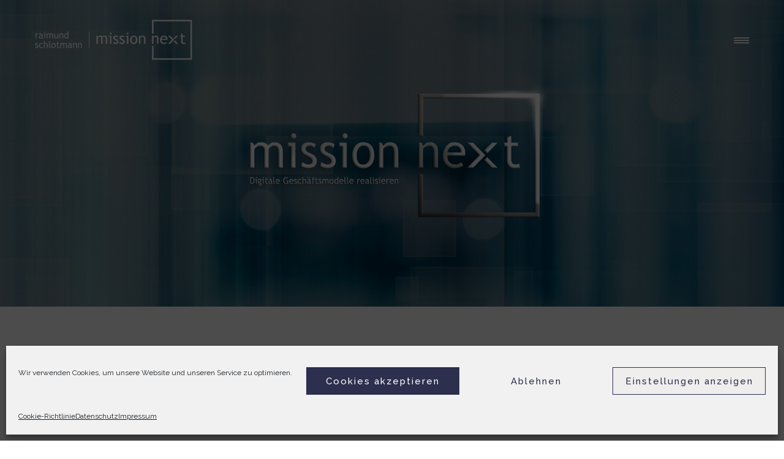

--- FILE ---
content_type: text/html; charset=UTF-8
request_url: https://missionnext.de/datenschutz/
body_size: 19519
content:
<!DOCTYPE html>
<!--[if lt IE 7]>      <html class="no-js ie lt-ie9 lt-ie8 lt-ie7" lang="de"> <![endif]-->
<!--[if IE 7]>         <html class="no-js ie lt-ie9 lt-ie8" lang="de"> <![endif]-->
<!--[if IE 8]>         <html class="no-js ie lt-ie9" lang="de"> <![endif]-->
<!--[if gt IE 8]>      <html class="no-js ie lt-ie10" lang="de"> <![endif]-->
<!--[if gt IE 9]><!--> <html class="no-ie" lang="de"> <!--<![endif]-->
<head>
    <meta charset="utf-8">
    		<link rel="icon" type="image/png" href="https://raimund-schlotmann-experte-digitale-unternehmensentwicklung.de/wp-content/uploads/Favicon_nm.png" />
				<link rel="apple-touch-icon" href="https://raimund-schlotmann-experte-digitale-unternehmensentwicklung.de/wp-content/uploads/Favicon_nm.png">
				<link rel="apple-touch-icon" sizes="76x76" href="https://raimund-schlotmann-experte-digitale-unternehmensentwicklung.de/wp-content/uploads/Favicon_nm.png">
				<link rel="apple-touch-icon" sizes="120x120" href="https://raimund-schlotmann-experte-digitale-unternehmensentwicklung.de/wp-content/uploads/Favicon_nm.png">
				<link rel="apple-touch-icon" sizes="152x152" href="https://raimund-schlotmann-experte-digitale-unternehmensentwicklung.de/wp-content/uploads/Favicon_nm.png">
	    <meta name="viewport" content="width=device-width, initial-scale=1.0" />
    <!--[if lte IE 9]>
        <script src="https://raimund-schlotmann-experte-digitale-unternehmensentwicklung.de/wp-content/themes/dfd-ronneby/assets/js/html5shiv.js"></script>
    <![endif]-->
    <!--[if lte IE 8]>
        <script src="https://raimund-schlotmann-experte-digitale-unternehmensentwicklung.de/wp-content/themes/dfd-ronneby/assets/js/excanvas.compiled.js"></script>
    <![endif]-->
    <meta name='robots' content='index, follow, max-image-preview:large, max-snippet:-1, max-video-preview:-1' />
	<style>img:is([sizes="auto" i], [sizes^="auto," i]) { contain-intrinsic-size: 3000px 1500px }</style>
	
	<!-- This site is optimized with the Yoast SEO plugin v26.7 - https://yoast.com/wordpress/plugins/seo/ -->
	<title>Datenschutz - Raimund Schlotmann - Unternehmens- und Führungskräfteentwicklung</title>
	<link rel="canonical" href="https://raimund-schlotmann-experte-digitale-unternehmensentwicklung.de/datenschutz/" />
	<meta property="og:locale" content="de_DE" />
	<meta property="og:type" content="article" />
	<meta property="og:title" content="Datenschutz - Raimund Schlotmann - Unternehmens- und Führungskräfteentwicklung" />
	<meta property="og:url" content="https://raimund-schlotmann-experte-digitale-unternehmensentwicklung.de/datenschutz/" />
	<meta property="og:site_name" content="Raimund Schlotmann - Unternehmens- und Führungskräfteentwicklung" />
	<meta property="article:modified_time" content="2020-11-17T07:17:48+00:00" />
	<meta name="twitter:card" content="summary_large_image" />
	<meta name="twitter:label1" content="Geschätzte Lesezeit" />
	<meta name="twitter:data1" content="7 Minuten" />
	<script type="application/ld+json" class="yoast-schema-graph">{"@context":"https://schema.org","@graph":[{"@type":"WebPage","@id":"https://raimund-schlotmann-experte-digitale-unternehmensentwicklung.de/datenschutz/","url":"https://raimund-schlotmann-experte-digitale-unternehmensentwicklung.de/datenschutz/","name":"Datenschutz - Raimund Schlotmann - Unternehmens- und Führungskräfteentwicklung","isPartOf":{"@id":"https://raimund-schlotmann-experte-digitale-unternehmensentwicklung.de/#website"},"datePublished":"2020-10-08T14:23:40+00:00","dateModified":"2020-11-17T07:17:48+00:00","breadcrumb":{"@id":"https://raimund-schlotmann-experte-digitale-unternehmensentwicklung.de/datenschutz/#breadcrumb"},"inLanguage":"de","potentialAction":[{"@type":"ReadAction","target":["https://raimund-schlotmann-experte-digitale-unternehmensentwicklung.de/datenschutz/"]}]},{"@type":"BreadcrumbList","@id":"https://raimund-schlotmann-experte-digitale-unternehmensentwicklung.de/datenschutz/#breadcrumb","itemListElement":[{"@type":"ListItem","position":1,"name":"Startseite","item":"https://raimund-schlotmann-experte-digitale-unternehmensentwicklung.de/"},{"@type":"ListItem","position":2,"name":"Datenschutz"}]},{"@type":"WebSite","@id":"https://raimund-schlotmann-experte-digitale-unternehmensentwicklung.de/#website","url":"https://raimund-schlotmann-experte-digitale-unternehmensentwicklung.de/","name":"Raimund Schlotmann - Unternehmensentwicklung in Zeiten der Digitalisierung","description":"Zukunftsfähige Geschäftsmodelle realisieren","publisher":{"@id":"https://raimund-schlotmann-experte-digitale-unternehmensentwicklung.de/#/schema/person/5eaf963182156b2d17a8f4d1bbc7a188"},"potentialAction":[{"@type":"SearchAction","target":{"@type":"EntryPoint","urlTemplate":"https://raimund-schlotmann-experte-digitale-unternehmensentwicklung.de/?s={search_term_string}"},"query-input":{"@type":"PropertyValueSpecification","valueRequired":true,"valueName":"search_term_string"}}],"inLanguage":"de"},{"@type":["Person","Organization"],"@id":"https://raimund-schlotmann-experte-digitale-unternehmensentwicklung.de/#/schema/person/5eaf963182156b2d17a8f4d1bbc7a188","name":"MissionNextAdmin","image":{"@type":"ImageObject","inLanguage":"de","@id":"https://raimund-schlotmann-experte-digitale-unternehmensentwicklung.de/#/schema/person/image/","url":"https://secure.gravatar.com/avatar/7d028026ecf4d180ddb835699f80dd1889eeca3eac1e9ff1af4890d0973ff662?s=96&d=mm&r=g","contentUrl":"https://secure.gravatar.com/avatar/7d028026ecf4d180ddb835699f80dd1889eeca3eac1e9ff1af4890d0973ff662?s=96&d=mm&r=g","caption":"MissionNextAdmin"},"logo":{"@id":"https://raimund-schlotmann-experte-digitale-unternehmensentwicklung.de/#/schema/person/image/"},"sameAs":["https://missionnext.de"]}]}</script>
	<!-- / Yoast SEO plugin. -->


<link rel='dns-prefetch' href='//raimund-schlotmann-experte-digitale-unternehmensentwicklung.de' />
<link rel='dns-prefetch' href='//fonts.googleapis.com' />
<link rel='preconnect' href='https://fonts.gstatic.com' crossorigin />
<link rel="alternate" type="application/rss+xml" title="Raimund Schlotmann - Unternehmens- und Führungskräfteentwicklung &raquo; Feed" href="https://raimund-schlotmann-experte-digitale-unternehmensentwicklung.de/feed/" />
<link rel="alternate" type="application/rss+xml" title="Raimund Schlotmann - Unternehmens- und Führungskräfteentwicklung &raquo; Kommentar-Feed" href="https://raimund-schlotmann-experte-digitale-unternehmensentwicklung.de/comments/feed/" />
<script type="text/javascript">
/* <![CDATA[ */
window._wpemojiSettings = {"baseUrl":"https:\/\/s.w.org\/images\/core\/emoji\/16.0.1\/72x72\/","ext":".png","svgUrl":"https:\/\/s.w.org\/images\/core\/emoji\/16.0.1\/svg\/","svgExt":".svg","source":{"concatemoji":"https:\/\/raimund-schlotmann-experte-digitale-unternehmensentwicklung.de\/wp-includes\/js\/wp-emoji-release.min.js?ver=c0a7a9d7fe09a3bbb9356fdd21c11766"}};
/*! This file is auto-generated */
!function(s,n){var o,i,e;function c(e){try{var t={supportTests:e,timestamp:(new Date).valueOf()};sessionStorage.setItem(o,JSON.stringify(t))}catch(e){}}function p(e,t,n){e.clearRect(0,0,e.canvas.width,e.canvas.height),e.fillText(t,0,0);var t=new Uint32Array(e.getImageData(0,0,e.canvas.width,e.canvas.height).data),a=(e.clearRect(0,0,e.canvas.width,e.canvas.height),e.fillText(n,0,0),new Uint32Array(e.getImageData(0,0,e.canvas.width,e.canvas.height).data));return t.every(function(e,t){return e===a[t]})}function u(e,t){e.clearRect(0,0,e.canvas.width,e.canvas.height),e.fillText(t,0,0);for(var n=e.getImageData(16,16,1,1),a=0;a<n.data.length;a++)if(0!==n.data[a])return!1;return!0}function f(e,t,n,a){switch(t){case"flag":return n(e,"\ud83c\udff3\ufe0f\u200d\u26a7\ufe0f","\ud83c\udff3\ufe0f\u200b\u26a7\ufe0f")?!1:!n(e,"\ud83c\udde8\ud83c\uddf6","\ud83c\udde8\u200b\ud83c\uddf6")&&!n(e,"\ud83c\udff4\udb40\udc67\udb40\udc62\udb40\udc65\udb40\udc6e\udb40\udc67\udb40\udc7f","\ud83c\udff4\u200b\udb40\udc67\u200b\udb40\udc62\u200b\udb40\udc65\u200b\udb40\udc6e\u200b\udb40\udc67\u200b\udb40\udc7f");case"emoji":return!a(e,"\ud83e\udedf")}return!1}function g(e,t,n,a){var r="undefined"!=typeof WorkerGlobalScope&&self instanceof WorkerGlobalScope?new OffscreenCanvas(300,150):s.createElement("canvas"),o=r.getContext("2d",{willReadFrequently:!0}),i=(o.textBaseline="top",o.font="600 32px Arial",{});return e.forEach(function(e){i[e]=t(o,e,n,a)}),i}function t(e){var t=s.createElement("script");t.src=e,t.defer=!0,s.head.appendChild(t)}"undefined"!=typeof Promise&&(o="wpEmojiSettingsSupports",i=["flag","emoji"],n.supports={everything:!0,everythingExceptFlag:!0},e=new Promise(function(e){s.addEventListener("DOMContentLoaded",e,{once:!0})}),new Promise(function(t){var n=function(){try{var e=JSON.parse(sessionStorage.getItem(o));if("object"==typeof e&&"number"==typeof e.timestamp&&(new Date).valueOf()<e.timestamp+604800&&"object"==typeof e.supportTests)return e.supportTests}catch(e){}return null}();if(!n){if("undefined"!=typeof Worker&&"undefined"!=typeof OffscreenCanvas&&"undefined"!=typeof URL&&URL.createObjectURL&&"undefined"!=typeof Blob)try{var e="postMessage("+g.toString()+"("+[JSON.stringify(i),f.toString(),p.toString(),u.toString()].join(",")+"));",a=new Blob([e],{type:"text/javascript"}),r=new Worker(URL.createObjectURL(a),{name:"wpTestEmojiSupports"});return void(r.onmessage=function(e){c(n=e.data),r.terminate(),t(n)})}catch(e){}c(n=g(i,f,p,u))}t(n)}).then(function(e){for(var t in e)n.supports[t]=e[t],n.supports.everything=n.supports.everything&&n.supports[t],"flag"!==t&&(n.supports.everythingExceptFlag=n.supports.everythingExceptFlag&&n.supports[t]);n.supports.everythingExceptFlag=n.supports.everythingExceptFlag&&!n.supports.flag,n.DOMReady=!1,n.readyCallback=function(){n.DOMReady=!0}}).then(function(){return e}).then(function(){var e;n.supports.everything||(n.readyCallback(),(e=n.source||{}).concatemoji?t(e.concatemoji):e.wpemoji&&e.twemoji&&(t(e.twemoji),t(e.wpemoji)))}))}((window,document),window._wpemojiSettings);
/* ]]> */
</script>
<style id='wp-emoji-styles-inline-css' type='text/css'>

	img.wp-smiley, img.emoji {
		display: inline !important;
		border: none !important;
		box-shadow: none !important;
		height: 1em !important;
		width: 1em !important;
		margin: 0 0.07em !important;
		vertical-align: -0.1em !important;
		background: none !important;
		padding: 0 !important;
	}
</style>
<link rel="stylesheet" href="https://raimund-schlotmann-experte-digitale-unternehmensentwicklung.de/wp-includes/css/dist/block-library/style.min.css?ver=c0a7a9d7fe09a3bbb9356fdd21c11766">
<style id='classic-theme-styles-inline-css' type='text/css'>
/*! This file is auto-generated */
.wp-block-button__link{color:#fff;background-color:#32373c;border-radius:9999px;box-shadow:none;text-decoration:none;padding:calc(.667em + 2px) calc(1.333em + 2px);font-size:1.125em}.wp-block-file__button{background:#32373c;color:#fff;text-decoration:none}
</style>
<style id='global-styles-inline-css' type='text/css'>
:root{--wp--preset--aspect-ratio--square: 1;--wp--preset--aspect-ratio--4-3: 4/3;--wp--preset--aspect-ratio--3-4: 3/4;--wp--preset--aspect-ratio--3-2: 3/2;--wp--preset--aspect-ratio--2-3: 2/3;--wp--preset--aspect-ratio--16-9: 16/9;--wp--preset--aspect-ratio--9-16: 9/16;--wp--preset--color--black: #000000;--wp--preset--color--cyan-bluish-gray: #abb8c3;--wp--preset--color--white: #ffffff;--wp--preset--color--pale-pink: #f78da7;--wp--preset--color--vivid-red: #cf2e2e;--wp--preset--color--luminous-vivid-orange: #ff6900;--wp--preset--color--luminous-vivid-amber: #fcb900;--wp--preset--color--light-green-cyan: #7bdcb5;--wp--preset--color--vivid-green-cyan: #00d084;--wp--preset--color--pale-cyan-blue: #8ed1fc;--wp--preset--color--vivid-cyan-blue: #0693e3;--wp--preset--color--vivid-purple: #9b51e0;--wp--preset--gradient--vivid-cyan-blue-to-vivid-purple: linear-gradient(135deg,rgba(6,147,227,1) 0%,rgb(155,81,224) 100%);--wp--preset--gradient--light-green-cyan-to-vivid-green-cyan: linear-gradient(135deg,rgb(122,220,180) 0%,rgb(0,208,130) 100%);--wp--preset--gradient--luminous-vivid-amber-to-luminous-vivid-orange: linear-gradient(135deg,rgba(252,185,0,1) 0%,rgba(255,105,0,1) 100%);--wp--preset--gradient--luminous-vivid-orange-to-vivid-red: linear-gradient(135deg,rgba(255,105,0,1) 0%,rgb(207,46,46) 100%);--wp--preset--gradient--very-light-gray-to-cyan-bluish-gray: linear-gradient(135deg,rgb(238,238,238) 0%,rgb(169,184,195) 100%);--wp--preset--gradient--cool-to-warm-spectrum: linear-gradient(135deg,rgb(74,234,220) 0%,rgb(151,120,209) 20%,rgb(207,42,186) 40%,rgb(238,44,130) 60%,rgb(251,105,98) 80%,rgb(254,248,76) 100%);--wp--preset--gradient--blush-light-purple: linear-gradient(135deg,rgb(255,206,236) 0%,rgb(152,150,240) 100%);--wp--preset--gradient--blush-bordeaux: linear-gradient(135deg,rgb(254,205,165) 0%,rgb(254,45,45) 50%,rgb(107,0,62) 100%);--wp--preset--gradient--luminous-dusk: linear-gradient(135deg,rgb(255,203,112) 0%,rgb(199,81,192) 50%,rgb(65,88,208) 100%);--wp--preset--gradient--pale-ocean: linear-gradient(135deg,rgb(255,245,203) 0%,rgb(182,227,212) 50%,rgb(51,167,181) 100%);--wp--preset--gradient--electric-grass: linear-gradient(135deg,rgb(202,248,128) 0%,rgb(113,206,126) 100%);--wp--preset--gradient--midnight: linear-gradient(135deg,rgb(2,3,129) 0%,rgb(40,116,252) 100%);--wp--preset--font-size--small: 13px;--wp--preset--font-size--medium: 20px;--wp--preset--font-size--large: 36px;--wp--preset--font-size--x-large: 42px;--wp--preset--spacing--20: 0.44rem;--wp--preset--spacing--30: 0.67rem;--wp--preset--spacing--40: 1rem;--wp--preset--spacing--50: 1.5rem;--wp--preset--spacing--60: 2.25rem;--wp--preset--spacing--70: 3.38rem;--wp--preset--spacing--80: 5.06rem;--wp--preset--shadow--natural: 6px 6px 9px rgba(0, 0, 0, 0.2);--wp--preset--shadow--deep: 12px 12px 50px rgba(0, 0, 0, 0.4);--wp--preset--shadow--sharp: 6px 6px 0px rgba(0, 0, 0, 0.2);--wp--preset--shadow--outlined: 6px 6px 0px -3px rgba(255, 255, 255, 1), 6px 6px rgba(0, 0, 0, 1);--wp--preset--shadow--crisp: 6px 6px 0px rgba(0, 0, 0, 1);}:where(.is-layout-flex){gap: 0.5em;}:where(.is-layout-grid){gap: 0.5em;}body .is-layout-flex{display: flex;}.is-layout-flex{flex-wrap: wrap;align-items: center;}.is-layout-flex > :is(*, div){margin: 0;}body .is-layout-grid{display: grid;}.is-layout-grid > :is(*, div){margin: 0;}:where(.wp-block-columns.is-layout-flex){gap: 2em;}:where(.wp-block-columns.is-layout-grid){gap: 2em;}:where(.wp-block-post-template.is-layout-flex){gap: 1.25em;}:where(.wp-block-post-template.is-layout-grid){gap: 1.25em;}.has-black-color{color: var(--wp--preset--color--black) !important;}.has-cyan-bluish-gray-color{color: var(--wp--preset--color--cyan-bluish-gray) !important;}.has-white-color{color: var(--wp--preset--color--white) !important;}.has-pale-pink-color{color: var(--wp--preset--color--pale-pink) !important;}.has-vivid-red-color{color: var(--wp--preset--color--vivid-red) !important;}.has-luminous-vivid-orange-color{color: var(--wp--preset--color--luminous-vivid-orange) !important;}.has-luminous-vivid-amber-color{color: var(--wp--preset--color--luminous-vivid-amber) !important;}.has-light-green-cyan-color{color: var(--wp--preset--color--light-green-cyan) !important;}.has-vivid-green-cyan-color{color: var(--wp--preset--color--vivid-green-cyan) !important;}.has-pale-cyan-blue-color{color: var(--wp--preset--color--pale-cyan-blue) !important;}.has-vivid-cyan-blue-color{color: var(--wp--preset--color--vivid-cyan-blue) !important;}.has-vivid-purple-color{color: var(--wp--preset--color--vivid-purple) !important;}.has-black-background-color{background-color: var(--wp--preset--color--black) !important;}.has-cyan-bluish-gray-background-color{background-color: var(--wp--preset--color--cyan-bluish-gray) !important;}.has-white-background-color{background-color: var(--wp--preset--color--white) !important;}.has-pale-pink-background-color{background-color: var(--wp--preset--color--pale-pink) !important;}.has-vivid-red-background-color{background-color: var(--wp--preset--color--vivid-red) !important;}.has-luminous-vivid-orange-background-color{background-color: var(--wp--preset--color--luminous-vivid-orange) !important;}.has-luminous-vivid-amber-background-color{background-color: var(--wp--preset--color--luminous-vivid-amber) !important;}.has-light-green-cyan-background-color{background-color: var(--wp--preset--color--light-green-cyan) !important;}.has-vivid-green-cyan-background-color{background-color: var(--wp--preset--color--vivid-green-cyan) !important;}.has-pale-cyan-blue-background-color{background-color: var(--wp--preset--color--pale-cyan-blue) !important;}.has-vivid-cyan-blue-background-color{background-color: var(--wp--preset--color--vivid-cyan-blue) !important;}.has-vivid-purple-background-color{background-color: var(--wp--preset--color--vivid-purple) !important;}.has-black-border-color{border-color: var(--wp--preset--color--black) !important;}.has-cyan-bluish-gray-border-color{border-color: var(--wp--preset--color--cyan-bluish-gray) !important;}.has-white-border-color{border-color: var(--wp--preset--color--white) !important;}.has-pale-pink-border-color{border-color: var(--wp--preset--color--pale-pink) !important;}.has-vivid-red-border-color{border-color: var(--wp--preset--color--vivid-red) !important;}.has-luminous-vivid-orange-border-color{border-color: var(--wp--preset--color--luminous-vivid-orange) !important;}.has-luminous-vivid-amber-border-color{border-color: var(--wp--preset--color--luminous-vivid-amber) !important;}.has-light-green-cyan-border-color{border-color: var(--wp--preset--color--light-green-cyan) !important;}.has-vivid-green-cyan-border-color{border-color: var(--wp--preset--color--vivid-green-cyan) !important;}.has-pale-cyan-blue-border-color{border-color: var(--wp--preset--color--pale-cyan-blue) !important;}.has-vivid-cyan-blue-border-color{border-color: var(--wp--preset--color--vivid-cyan-blue) !important;}.has-vivid-purple-border-color{border-color: var(--wp--preset--color--vivid-purple) !important;}.has-vivid-cyan-blue-to-vivid-purple-gradient-background{background: var(--wp--preset--gradient--vivid-cyan-blue-to-vivid-purple) !important;}.has-light-green-cyan-to-vivid-green-cyan-gradient-background{background: var(--wp--preset--gradient--light-green-cyan-to-vivid-green-cyan) !important;}.has-luminous-vivid-amber-to-luminous-vivid-orange-gradient-background{background: var(--wp--preset--gradient--luminous-vivid-amber-to-luminous-vivid-orange) !important;}.has-luminous-vivid-orange-to-vivid-red-gradient-background{background: var(--wp--preset--gradient--luminous-vivid-orange-to-vivid-red) !important;}.has-very-light-gray-to-cyan-bluish-gray-gradient-background{background: var(--wp--preset--gradient--very-light-gray-to-cyan-bluish-gray) !important;}.has-cool-to-warm-spectrum-gradient-background{background: var(--wp--preset--gradient--cool-to-warm-spectrum) !important;}.has-blush-light-purple-gradient-background{background: var(--wp--preset--gradient--blush-light-purple) !important;}.has-blush-bordeaux-gradient-background{background: var(--wp--preset--gradient--blush-bordeaux) !important;}.has-luminous-dusk-gradient-background{background: var(--wp--preset--gradient--luminous-dusk) !important;}.has-pale-ocean-gradient-background{background: var(--wp--preset--gradient--pale-ocean) !important;}.has-electric-grass-gradient-background{background: var(--wp--preset--gradient--electric-grass) !important;}.has-midnight-gradient-background{background: var(--wp--preset--gradient--midnight) !important;}.has-small-font-size{font-size: var(--wp--preset--font-size--small) !important;}.has-medium-font-size{font-size: var(--wp--preset--font-size--medium) !important;}.has-large-font-size{font-size: var(--wp--preset--font-size--large) !important;}.has-x-large-font-size{font-size: var(--wp--preset--font-size--x-large) !important;}
:where(.wp-block-post-template.is-layout-flex){gap: 1.25em;}:where(.wp-block-post-template.is-layout-grid){gap: 1.25em;}
:where(.wp-block-columns.is-layout-flex){gap: 2em;}:where(.wp-block-columns.is-layout-grid){gap: 2em;}
:root :where(.wp-block-pullquote){font-size: 1.5em;line-height: 1.6;}
</style>
<link rel="stylesheet" href="https://raimund-schlotmann-experte-digitale-unternehmensentwicklung.de/wp-content/plugins/complianz-gdpr/assets/css/cookieblocker.min.css?ver=1757865387">
<link rel="stylesheet" href="https://raimund-schlotmann-experte-digitale-unternehmensentwicklung.de/wp-content/themes/dfd-ronneby/assets/css/styled-button.css">
<link rel="stylesheet" href="https://raimund-schlotmann-experte-digitale-unternehmensentwicklung.de/wp-content/plugins/js_composer/assets/css/js_composer.min.css?ver=8.2">
<link rel="stylesheet" href="https://raimund-schlotmann-experte-digitale-unternehmensentwicklung.de/wp-content/themes/dfd-ronneby/assets/css/visual-composer.css">
<link rel="stylesheet" href="https://raimund-schlotmann-experte-digitale-unternehmensentwicklung.de/wp-content/themes/dfd-ronneby/assets/css/app.css">
<link rel="stylesheet" href="https://raimund-schlotmann-experte-digitale-unternehmensentwicklung.de/wp-content/themes/dfd-ronneby/assets/css/mobile-responsive.css">
<link rel="stylesheet" href="//raimund-schlotmann-experte-digitale-unternehmensentwicklung.de/wp-content/uploads/redux/options.css">
<link rel="stylesheet" href="https://raimund-schlotmann-experte-digitale-unternehmensentwicklung.de/wp-content/themes/dfd-ronneby/style.css">
<style id='main-style-inline-css' type='text/css'>
body:before {content: "";display: block;position: fixed;top: 0;bottom: 0;left: 0;right: 0;background-image: url(https://missionnext.de/wp-content/uploads/Datenschutz_header-scaled.jpg) !important;background-position: center 0 !important;background-repeat: repeat !important;-webkit-transform:translate3d(0, 0, 0);}
</style>
<link rel="stylesheet" href="https://raimund-schlotmann-experte-digitale-unternehmensentwicklung.de/wp-content/themes/dfd-ronneby/assets/fonts/dfd_icon_set/dfd_icon_set.css?ver=c0a7a9d7fe09a3bbb9356fdd21c11766">
<link rel="preload" as="style" href="https://fonts.googleapis.com/css?family=Kanit:100,200,300,400,500,600,700,800,900,100italic,200italic,300italic,400italic,500italic,600italic,700italic,800italic,900italic%7CRaleway:100,200,300,400,500,600,700,800,900,100italic,200italic,300italic,400italic,500italic,600italic,700italic,800italic,900italic&#038;subset=latin&#038;display=swap&#038;ver=1609848388" /><link rel="stylesheet" href="https://fonts.googleapis.com/css?family=Kanit:100,200,300,400,500,600,700,800,900,100italic,200italic,300italic,400italic,500italic,600italic,700italic,800italic,900italic%7CRaleway:100,200,300,400,500,600,700,800,900,100italic,200italic,300italic,400italic,500italic,600italic,700italic,800italic,900italic&#038;subset=latin&#038;display=swap&#038;ver=1609848388" media="print" onload="this.media='all'"><noscript><link rel="stylesheet" href="https://fonts.googleapis.com/css?family=Kanit:100,200,300,400,500,600,700,800,900,100italic,200italic,300italic,400italic,500italic,600italic,700italic,800italic,900italic%7CRaleway:100,200,300,400,500,600,700,800,900,100italic,200italic,300italic,400italic,500italic,600italic,700italic,800italic,900italic&#038;subset=latin&#038;display=swap&#038;ver=1609848388" /></noscript><script type="text/javascript" src="https://raimund-schlotmann-experte-digitale-unternehmensentwicklung.de/wp-includes/js/jquery/jquery.min.js?ver=3.7.1" id="jquery-core-js"></script>
<script type="text/javascript" src="https://raimund-schlotmann-experte-digitale-unternehmensentwicklung.de/wp-includes/js/jquery/jquery-migrate.min.js?ver=3.4.1" id="jquery-migrate-js"></script>
<script></script><link rel="https://api.w.org/" href="https://raimund-schlotmann-experte-digitale-unternehmensentwicklung.de/wp-json/" /><link rel="alternate" title="JSON" type="application/json" href="https://raimund-schlotmann-experte-digitale-unternehmensentwicklung.de/wp-json/wp/v2/pages/984" /><link rel="EditURI" type="application/rsd+xml" title="RSD" href="https://raimund-schlotmann-experte-digitale-unternehmensentwicklung.de/xmlrpc.php?rsd" />
<link rel="alternate" title="oEmbed (JSON)" type="application/json+oembed" href="https://raimund-schlotmann-experte-digitale-unternehmensentwicklung.de/wp-json/oembed/1.0/embed?url=https%3A%2F%2Fraimund-schlotmann-experte-digitale-unternehmensentwicklung.de%2Fdatenschutz%2F" />
<link rel="alternate" title="oEmbed (XML)" type="text/xml+oembed" href="https://raimund-schlotmann-experte-digitale-unternehmensentwicklung.de/wp-json/oembed/1.0/embed?url=https%3A%2F%2Fraimund-schlotmann-experte-digitale-unternehmensentwicklung.de%2Fdatenschutz%2F&#038;format=xml" />
<meta name="framework" content="Redux 4.3.1.1" />			<style>.cmplz-hidden {
					display: none !important;
				}</style><style type="text/css">.recentcomments a{display:inline !important;padding:0 !important;margin:0 !important;}</style><meta name="generator" content="Powered by WPBakery Page Builder - drag and drop page builder for WordPress."/>
<meta name="generator" content="Powered by Slider Revolution 6.6.10 - responsive, Mobile-Friendly Slider Plugin for WordPress with comfortable drag and drop interface." />
<script>function setREVStartSize(e){
			//window.requestAnimationFrame(function() {
				window.RSIW = window.RSIW===undefined ? window.innerWidth : window.RSIW;
				window.RSIH = window.RSIH===undefined ? window.innerHeight : window.RSIH;
				try {
					var pw = document.getElementById(e.c).parentNode.offsetWidth,
						newh;
					pw = pw===0 || isNaN(pw) || (e.l=="fullwidth" || e.layout=="fullwidth") ? window.RSIW : pw;
					e.tabw = e.tabw===undefined ? 0 : parseInt(e.tabw);
					e.thumbw = e.thumbw===undefined ? 0 : parseInt(e.thumbw);
					e.tabh = e.tabh===undefined ? 0 : parseInt(e.tabh);
					e.thumbh = e.thumbh===undefined ? 0 : parseInt(e.thumbh);
					e.tabhide = e.tabhide===undefined ? 0 : parseInt(e.tabhide);
					e.thumbhide = e.thumbhide===undefined ? 0 : parseInt(e.thumbhide);
					e.mh = e.mh===undefined || e.mh=="" || e.mh==="auto" ? 0 : parseInt(e.mh,0);
					if(e.layout==="fullscreen" || e.l==="fullscreen")
						newh = Math.max(e.mh,window.RSIH);
					else{
						e.gw = Array.isArray(e.gw) ? e.gw : [e.gw];
						for (var i in e.rl) if (e.gw[i]===undefined || e.gw[i]===0) e.gw[i] = e.gw[i-1];
						e.gh = e.el===undefined || e.el==="" || (Array.isArray(e.el) && e.el.length==0)? e.gh : e.el;
						e.gh = Array.isArray(e.gh) ? e.gh : [e.gh];
						for (var i in e.rl) if (e.gh[i]===undefined || e.gh[i]===0) e.gh[i] = e.gh[i-1];
											
						var nl = new Array(e.rl.length),
							ix = 0,
							sl;
						e.tabw = e.tabhide>=pw ? 0 : e.tabw;
						e.thumbw = e.thumbhide>=pw ? 0 : e.thumbw;
						e.tabh = e.tabhide>=pw ? 0 : e.tabh;
						e.thumbh = e.thumbhide>=pw ? 0 : e.thumbh;
						for (var i in e.rl) nl[i] = e.rl[i]<window.RSIW ? 0 : e.rl[i];
						sl = nl[0];
						for (var i in nl) if (sl>nl[i] && nl[i]>0) { sl = nl[i]; ix=i;}
						var m = pw>(e.gw[ix]+e.tabw+e.thumbw) ? 1 : (pw-(e.tabw+e.thumbw)) / (e.gw[ix]);
						newh =  (e.gh[ix] * m) + (e.tabh + e.thumbh);
					}
					var el = document.getElementById(e.c);
					if (el!==null && el) el.style.height = newh+"px";
					el = document.getElementById(e.c+"_wrapper");
					if (el!==null && el) {
						el.style.height = newh+"px";
						el.style.display = "block";
					}
				} catch(e){
					console.log("Failure at Presize of Slider:" + e)
				}
			//});
		  };</script>
<style type="text/css" data-type="vc_shortcodes-custom-css">.vc_custom_1605179334671{padding-top: 250px !important;padding-bottom: 250px !important;background: rgba(0,0,0,0.01) url(https://missionnext.de/wp-content/uploads/Linkedin-header_logo.png?id=2352) !important;background-position: center !important;background-repeat: no-repeat !important;background-size: cover !important;*background-color: rgb(0,0,0) !important;}.vc_custom_1604082983661{background-color: #ffffff !important;background-position: center !important;background-repeat: no-repeat !important;background-size: cover !important;}</style><noscript><style> .wpb_animate_when_almost_visible { opacity: 1; }</style></noscript></head>
<body data-rsssl=1 data-cmplz=1 class="privacy-policy wp-singular page-template page-template-page-custom page-template-page-custom-php page page-id-984 wp-theme-dfd-ronneby dfd-page-title-datenschutz dfd-smooth-scroll wpb-js-composer js-comp-ver-8.2 vc_responsive" data-directory="https://raimund-schlotmann-experte-digitale-unternehmensentwicklung.de/wp-content/themes/dfd-ronneby"  data-header-responsive-width="1101" data-lazy-load-offset="140%" data-share-pretty="Share" data-next-pretty="next" data-prev-pretty="prev">
			
				<div class="form-search-section" style="display: none;">
	<div class="row">
		<form role="search" method="get" id="searchform_696a6fdbed244" class="form-search" action="https://raimund-schlotmann-experte-digitale-unternehmensentwicklung.de/">
	<i class="dfdicon-header-search-icon inside-search-icon"></i>
	<input type="text" value="" name="s" id="s_696a6fdbed243" class="search-query" placeholder="Search on site..." aria-label="Search on site">
	<input type="submit" value="Search" class="btn">
	<i class="header-search-switcher close-search"></i>
	</form>	</div>
</div><div id="header-container" class="header-style-7 header-layout-fullwidth sticky-header-enabled simple  without-top-panel logo-position-left without-top-panel dfd-header-layout-fixed text-center default dfd-enable-headroom">
	<div class="dfd-top-row dfd-header-responsive-hide">
		<div class="row">
			<div class="twelve columns">
					<div class="logo-for-panel">
		<div class="inline-block">
			<a href="https://raimund-schlotmann-experte-digitale-unternehmensentwicklung.de">
				<img src="https://raimund-schlotmann-experte-digitale-unternehmensentwicklung.de/wp-content/uploads/web_Logo_neg-1-311x90.png" alt="Raimund Schlotmann - Unternehmens- und Führungskräfteentwicklung" data-retina="https://raimund-schlotmann-experte-digitale-unternehmensentwicklung.de/wp-content/uploads/web_Logo_neg-1.png" data-retina_w="1209" data-retina_h="350" style="height: 90px;" />
			</a>
		</div>
	</div>
									<a href="https://raimund-schlotmann-experte-digitale-unternehmensentwicklung.de" title="Home" class="fixed-header-logo">
						<img src="https://raimund-schlotmann-experte-digitale-unternehmensentwicklung.de/wp-content/uploads/stickyheader_Logo_neg.png" alt="logo"/>
					</a>
								<a href="#" title="menu" class="dfd-menu-button">
					<span class="icon-wrap dfd-top-line"></span>
					<span class="icon-wrap dfd-middle-line"></span>
					<span class="icon-wrap dfd-bottom-line"></span>
				</a>
			</div>
		</div>
			</div>
	<section id="header">
		<div class="header-wrap">
			<div class="row decorated">
				<div class="columns twelve header-main-panel">
					<div class="header-col-left">
						<div class="mobile-logo">
															<a href="https://raimund-schlotmann-experte-digitale-unternehmensentwicklung.de" title="Home"><img src="https://raimund-schlotmann-experte-digitale-unternehmensentwicklung.de/wp-content/uploads/mobile_Logo-01.png" alt="logo"/></a>
													</div>
							<div class="logo-for-panel">
		<div class="inline-block">
			<a href="https://raimund-schlotmann-experte-digitale-unternehmensentwicklung.de">
				<img src="https://raimund-schlotmann-experte-digitale-unternehmensentwicklung.de/wp-content/uploads/web_Logo_neg-1-311x90.png" alt="Raimund Schlotmann - Unternehmens- und Führungskräfteentwicklung" data-retina="https://raimund-schlotmann-experte-digitale-unternehmensentwicklung.de/wp-content/uploads/web_Logo_neg-1.png" data-retina_w="1209" data-retina_h="350" style="height: 90px;" />
			</a>
		</div>
	</div>
											</div>
					<div class="header-col-right text-center clearfix">
						<div class="header-icons-wrapper">
							<div class="dl-menuwrapper">
	<a href="#sidr" class="dl-trigger icon-mobile-menu dfd-vertical-aligned" id="mobile-menu" aria-label="Open mobile menu">
		<span class="icon-wrap dfd-middle-line"></span>
		<span class="icon-wrap dfd-top-line"></span>
		<span class="icon-wrap dfd-bottom-line"></span>
	</a>
</div>																											</div>
					</div>
					<div class="header-col-fluid">
						<nav class="mega-menu clearfix" id="main_mega_menu">
							<ul id="menu-hauptmenue" class="nav-menu menu-primary-navigation menu-clonable-for-mobiles"><li id="nav-menu-item-1194-696a6fdbef1ac" class="mega-menu-item nav-item menu-item-depth-0 "><a href="https://raimund-schlotmann-experte-digitale-unternehmensentwicklung.de/" class="menu-link main-menu-link item-title">Home</a></li>
<li id="nav-menu-item-1199-696a6fdbef1f2" class="mega-menu-item nav-item menu-item-depth-0 "><a href="https://raimund-schlotmann-experte-digitale-unternehmensentwicklung.de/experte-redner/" class="menu-link main-menu-link item-title">Experte</a></li>
<li id="nav-menu-item-1196-696a6fdbef215" class="mega-menu-item nav-item menu-item-depth-0 "><a href="https://raimund-schlotmann-experte-digitale-unternehmensentwicklung.de/veroeffentlichungen-wissenswertes/" class="menu-link main-menu-link item-title">Veröffentlichungen &#038; Wissenswertes</a></li>
<li id="nav-menu-item-1202-696a6fdbef235" class="mega-menu-item nav-item menu-item-depth-0 "><a href="https://raimund-schlotmann-experte-digitale-unternehmensentwicklung.de/linkedin-video-blog/" class="menu-link main-menu-link item-title">LinkedIn-Video Blog</a></li>
<li id="nav-menu-item-1201-696a6fdbef254" class="mega-menu-item nav-item menu-item-depth-0 "><a href="https://raimund-schlotmann-experte-digitale-unternehmensentwicklung.de/kontakt/" class="menu-link main-menu-link item-title">Kontakt</a></li>
</ul>							<i class="carousel-nav prev dfd-icon-left_2"></i>
							<i class="carousel-nav next dfd-icon-right_2"></i>
						</nav>
					</div>
											<div class="dfd-header-bottom dfd-header-responsive-hide">
							<div class="login-button-wrap">
															</div>
							<div class="clear"></div>
							<div class="inline-block">
																															</div>
							<div class="clear"></div>
													</div>
									</div>
			</div>
		</div>
	</section>
</div>			<div id="main-wrap" class="">
				<div id="change_wrap_div">
<section id="layout" class="no-title">


        	<div  class="vc-row-wrapper dfd-background-dark vc-row-responsive-696a6fdbefe13 vc_custom_1605179334671" data-parallax_sense="30"><div class="wpb_row row" >
	<div class="twelve columns vc-column-extra-class-696a6fdbf0237" data-parallax_sense="30">
		<div class="wpb_wrapper">
			
		</div> 
	</div> 
</div><div class="dfd-row-bg-overlay" style="background-image: url(https://raimund-schlotmann-experte-digitale-unternehmensentwicklung.de/wp-content/plugins/ronneby-core/inc/vc_custom/dfd_vc_background/patterns/01.png);opacity: 0.8;"></div><script type="text/javascript">(function($) {$("head").append("<style>@media (max-width: 1279px) and (min-width: 1024px){.vc-row-wrapper.vc-row-responsive-696a6fdbefe13{padding-top: 180px !important;padding-bottom: 180px !important;}}@media (max-width: 1023px) and (min-width: 800px){.vc-row-wrapper.vc-row-responsive-696a6fdbefe13{padding-top: 80px !important;padding-bottom: 80px !important;}}@media (max-width: 799px){.vc-row-wrapper.vc-row-responsive-696a6fdbefe13{padding-top: 100px !important;padding-bottom: 100px !important;}}</style>");})(jQuery);</script></div><div  class="vc-row-wrapper vc_custom_1604082983661" data-parallax_sense="30"><div class="wpb_row row" >
	<div class="twelve columns vc-column-extra-class-696a6fdbf06e4" data-parallax_sense="30">
		<div class="wpb_wrapper">
			<div class="dfd-spacer-module"  data-units="px" data-wide_resolution="1280" data-wide_size="150" data-normal_resolution="1024" data-normal_size="150" data-tablet_resolution="800" data-tablet_size="100" data-mobile_resolution="480" data-mobile_size="60" style="height: 150px;"></div><div class="dfd-heading-shortcode"><div class="dfd-heading-module-wrap  text-left style_07 dfd-heading-696a6fdbf0842 dfd-disable-resposive-headings" id="dfd-heading-696a6fdbf0842" ><div class="inline-block"><div class="dfd-heading-module"><div class="title-wrap"><div class="dfd-heading-delimiter dfd-img-lazy-load"></div><h2 class="widget-title dfd-title " style="font-size: 45px; line-height: 54px; letter-spacing: 0px; "><span style="color: #000000;">Datenschutz</span></p>
<p></h2></div></div></div></div><script type="text/javascript">
									(function($) {
										$("head").append("<style>.dfd-heading-696a6fdbf0842.dfd-heading-module-wrap .dfd-heading-module .dfd-heading-delimiter {border-bottom-style:solid;border-bottom-width:1px;width:50px;border-bottom-color:#000000;}.dfd-heading-696a6fdbf0842.dfd-heading-module-wrap .dfd-heading-module .dfd-heading-delimiter {margin-top:10px;margin-bottom:10px;}@media (max-width: 799px){.dfd-heading-696a6fdbf0842 .dfd-title{font-size: 28px !important;letter-spacing: 0px !important;line-height: 32px !important;}}</style>");
									})(jQuery);
								</script></div><div class="dfd-spacer-module"  data-units="px" data-wide_resolution="1280" data-wide_size="100" data-normal_resolution="1024" data-normal_size="100" data-tablet_resolution="800" data-tablet_size="80" data-mobile_resolution="480" data-mobile_size="80" style="height: 100px;"></div>
	<div class="wpb_text_column wpb_content_element  wpb_animate_when_almost_visible wpb_slideInUp slideInUp" >
		<div class="wpb_wrapper">
			<p><b>Datenschutzerklärung</b></p>
<p>Wir freuen uns sehr über Ihr Interesse. Datenschutz hat einen besonders hohen Stellenwert für uns. Eine Nutzung dieser Internetseiten ist grundsätzlich ohne jede Angabe personenbezogener Daten möglich. Sofern eine betroffene Person besondere Services unseres Unternehmens über unsere Internetseite in Anspruch nehmen möchte, könnte jedoch eine Verarbeitung personenbezogener Daten erforderlich werden. Ist die Verarbeitung personenbezogener Daten erforderlich und besteht für eine solche Verarbeitung keine gesetzliche Grundlage, holen wir generell eine Einwilligung der betroffenen Person ein.</p>
<p>Die Verarbeitung personenbezogener Daten, beispielsweise des Namens, der Anschrift, E-Mail-Adresse oder Telefonnummer einer betroffenen Person, erfolgt stets im Einklang mit der Datenschutz-Grundverordnung und in Übereinstimmung mit den geltenden landesspezifischen Datenschutzbestimmungen. Mittels dieser Datenschutzerklärung möchte unser Unternehmen die Öffentlichkeit über Art, Umfang und Zweck der von uns erhobenen, genutzten und verarbeiteten personenbezogenen Daten informieren. Ferner werden betroffene Personen mittels dieser Datenschutzerklärung über die ihnen zustehenden Rechte aufgeklärt.</p>
<p>Raimund Schlotmann hat als für die Verarbeitung Verantwortlicher zahlreiche technische und organisatorische Maßnahmen umgesetzt, um einen möglichst lückenlosen Schutz der über diese Internetseite verarbeiteten personenbezogenen Daten sicherzustellen. Dennoch können Internetbasierte Datenübertragungen grundsätzlich Sicherheitslücken aufweisen, sodass ein absoluter Schutz nicht gewährleistet werden kann. Aus diesem Grund steht es jeder betroffenen Person frei, personenbezogene Daten auch auf alternativen Wegen, beispielsweise telefonisch, an uns zu übermitteln.</p>
<p>&nbsp;</p>
<p><strong>Begriffsbestimmungen<span class="Apple-converted-space"> </span></strong></p>
<p>Die Datenschutzerklärung dieser Website beruht auf den Begrifflichkeiten, die durch den Europäischen Richtlinien- und Verordnungsgeber beim Erlass der Datenschutz-Grundverordnung (DS-GVO) verwendet wurden. Unsere Datenschutzerklärung soll sowohl für die Öffentlichkeit als auch für unsere Kunden und Geschäftspartner einfach lesbar und verständlich sein. Um dies zu gewährleisten, möchten wir vorab die verwendeten Begrifflichkeiten erläutern.</p>
<p>Wir verwenden in dieser Datenschutzerklärung unter anderem die folgenden Begriffe:</p>
<p>a) personenbezogene Daten Personenbezogene Daten sind alle Informationen, die sich auf eine identifizierte oder identifizierbare natürliche Person (im Folgenden „betroffene Person&#8220;) beziehen. Als identifizierbar wird eine natürliche Person angesehen, die direkt oder indirekt, insbesondere mittels Zuordnung zu einer Kennung wie einem Namen, zu einer Kennnummer, zu Standortdaten, zu einer Online-Kennung oder zu einem oder mehreren besonderen Merkmalen, die Ausdruck der physischen, physiologischen, genetischen, psychischen, wirtschaftlichen, kulturellen oder sozialen Identität dieser natürlichen Person sind, identifiziert werden kann.</p>
<p>b) betroffene Person Betroffene Person ist jede identifizierte oder identifizierbare natürliche Person, deren personenbezogene Daten von dem für die Verarbeitung Verantwortlichen verarbeitet werden.</p>
<p>c) Verarbeitung Verarbeitung ist jeder mit oder ohne Hilfe automatisierter Verfahren ausgeführte Vorgang oder jede solche Vorgangsreihe im Zusammenhang mit personenbezogenen Daten wie das Erheben, das Erfassen, die Organisation, das Ordnen, die Speicherung, die Anpassung oder Veränderung, das Auslesen, das Abfragen, die Verwendung, die Offenlegung durch Übermittlung, Verbreitung oder eine andere Form der Bereitstellung, den Abgleich oder die Verknüpfung, die Einschränkung, das Löschen oder die Vernichtung.</p>
<p>d) Einschränkung der Verarbeitung Einschränkung der Verarbeitung ist die Markierung gespeicherter personenbezogener Daten mit dem Ziel, ihre künftige Verarbeitung einzuschränken.</p>
<p>e) Profiling Profiling ist jede Art der automatisierten Verarbeitung personenbezogener Daten, die darin besteht, dass diese personenbezogenen Daten verwendet werden, um bestimmte persönliche Aspekte, die sich auf eine natürliche Person beziehen, zu bewerten, insbesondere, um Aspekte bezüglich Arbeitsleistung, wirtschaftlicher Lage, Gesundheit, persönlicher Vorlieben, Interessen, Zuverlässigkeit, Verhalten, Aufenthaltsort oder Ortswechsel dieser natürlichen Person zu analysieren oder vorherzusagen.</p>
<p>f) Pseudonymisierung Pseudonymisierung ist die Verarbeitung personenbezogener Daten in einer Weise, auf welche die personenbezogenen Daten ohne Hinzuziehung zusätzlicher Informationen nicht mehr einer spezifischen betroffenen Person zugeordnet werden können, sofern diese zusätzlichen Informationen gesondert aufbewahrt werden und technischen und organisatorischen Maßnahmen unterliegen, die gewährleisten, dass die personenbezogenen Daten nicht einer identifizierten oder identifizierbaren natürlichen Person zugewiesen werden.</p>
<p>g) Verantwortlicher oder für die Verarbeitung Verantwortlicher Verantwortlicher oder für die Verarbeitung Verantwortlicher ist die natürliche oder juristische Person, Behörde, Einrichtung oder andere Stelle, die allein oder gemeinsam mit anderen über die Zwecke und Mittel der Verarbeitung von personenbezogenen Daten entscheidet. Sind die Zwecke und Mittel dieser Verarbeitung durch das Unionsrecht oder das Recht der Mitgliedstaaten vorgegeben, so kann der Verantwortliche beziehungsweise können die bestimmten Kriterien seiner Benennung nach dem Unionsrecht oder dem Recht der Mitgliedstaaten vorgesehen werden.</p>
<p>h) Auftragsverarbeiter Auftragsverarbeiter ist eine natürliche oder juristische Person, Behörde, Einrichtung oder andere Stelle, die personenbezogene Daten im Auftrag des Verantwortlichen verarbeitet.</p>
<p>i) Empfänger Empfänger ist eine natürliche oder juristische Person, Behörde, Einrichtung oder andere Stelle, der personenbezogene Daten offengelegt werden, unabhängig davon, ob es sich bei ihr um einen Dritten handelt oder nicht. Behörden, die im Rahmen eines bestimmten Untersuchungsauftrags nach dem Unionsrecht oder dem Recht der Mitgliedstaaten möglicherweise personenbezogene Daten erhalten, gelten jedoch nicht als Empfänger.</p>
<p>j) Dritter Dritter ist eine natürliche oder juristische Person, Behörde, Einrichtung oder andere Stelle außer der betroffenen Person, dem Verantwortlichen, dem Auftragsverarbeiter und den Personen, die unter der unmittelbaren Verantwortung des Verantwortlichen oder des Auftragsverarbeiters befugt sind, die personenbezogenen Daten zu verarbeiten.</p>
<p>k) Einwilligung Einwilligung ist jede von der betroffenen Person freiwillig für den bestimmten Fall in informierter Weise und unmissverständlich abgegebene Willensbekundung in Form einer Erklärung oder einer sonstigen eindeutigen bestätigenden Handlung, mit der die betroffene Person zu verstehen gibt, dass sie mit der Verarbeitung der sie betreffenden personenbezogenen Daten einverstanden ist.</p>
<p>&nbsp;</p>
<p><strong>Name und Anschrift des für die Verarbeitung Verantwortlichen</strong></p>
<p>Verantwortlicher im Sinne der Datenschutz-Grundverordnung, sonstiger in den Mitgliedstaaten der Europäischen Union geltenden Datenschutzgesetze und anderer Bestimmungen mit datenschutzrechtlichem Charakter ist:</p>
<p>Raimund Schlotmann<br />
Oeder-Weg 108<br />
60318 Frankfurt<br />
Deutschland</p>
<p>Tel.: <span class="s2">069-6066 5937</span><br />
E-Mail: <a href="mailto:r.schlotmann@missionnext.de">r.schlotmann@missionnext.de</a><br />
Website: www.missionext.de</p>

		</div> 
	</div> <div class="dfd-spacer-module"  data-units="px" data-wide_resolution="1280" data-wide_size="150" data-normal_resolution="1024" data-normal_size="150" data-tablet_resolution="800" data-tablet_size="100" data-mobile_resolution="480" data-mobile_size="100" style="height: 150px;"></div><div class="dfd-spacer-module"  data-units="px" data-wide_resolution="1280" data-wide_size="150" data-normal_resolution="1024" data-normal_size="150" data-tablet_resolution="800" data-tablet_size="100" data-mobile_resolution="480" data-mobile_size="100" style="height: 150px;"></div>
		</div> <script type="text/javascript">(function($) {$("head").append("<style>@media (max-width: 1279px) and (min-width: 1024px){.columns.vc-column-extra-class-696a6fdbf06e4{padding-left: 20px !important;padding-right: 20px !important;}}@media (max-width: 1023px) and (min-width: 800px){.columns.vc-column-extra-class-696a6fdbf06e4{padding-left: 20px !important;padding-right: 20px !important;}}@media (max-width: 799px){.columns.vc-column-extra-class-696a6fdbf06e4{padding-left: 20px !important;padding-right: 20px !important;}}</style>");})(jQuery);</script>
	</div> 
</div><div class="dfd-row-bg-wrap dfd-row-bg-gradient" id="dfd-grad-bg-696a6fdbf0b3f"></div><script type="text/javascript">
					(function($) {
						$("head").append("<style>#dfd-grad-bg-696a6fdbf0b3f{background: background: -webkit-gradient(linear, left top, left bottom, color-stop(0%, #FFFFFF), color-stop(100%, #FFFFFF));background: -moz-linear-gradient(top,#FFFFFF 0%,#FFFFFF 100%);background: -webkit-linear-gradient(top,#FFFFFF 0%,#FFFFFF 100%);background: -o-linear-gradient(top,#FFFFFF 0%,#FFFFFF 100%);background: -ms-linear-gradient(top,#FFFFFF 0%,#FFFFFF 100%);background: linear-gradient(top,#FFFFFF 0%,#FFFFFF 100%);;}</style>");
					})(jQuery);
				</script><div class="dfd-row-bg-overlay" style="opacity: 0.8;"></div><script type="text/javascript">(function($) {$("head").append("<style>#dfd-grad-bg-696a6fdbf0b3f{background: background: -webkit-gradient(linear, left top, left bottom, color-stop(0%, #FFFFFF), color-stop(100%, #FFFFFF));background: -moz-linear-gradient(top,#FFFFFF 0%,#FFFFFF 100%);background: -webkit-linear-gradient(top,#FFFFFF 0%,#FFFFFF 100%);background: -o-linear-gradient(top,#FFFFFF 0%,#FFFFFF 100%);background: -ms-linear-gradient(top,#FFFFFF 0%,#FFFFFF 100%);background: linear-gradient(top,#FFFFFF 0%,#FFFFFF 100%);;}</style>");})(jQuery);</script></div>
	

</section>
					</div>
					<div class="body-back-to-top align-right">
						<i class="dfd-added-font-icon-right-open"></i>
					</div>
									<div id="footer-wrap">

						<section id="footer" class="footer-style-3 dfd-background-dark">

										<div class="wpb-content-wrapper"><div  class="vc-row-wrapper dfd-background-dark vc_custom_1603049372263" data-parallax_sense="30"><div class="wpb_row row" >
	<div class="twelve columns vc-column-extra-class-696a6fdbf1b0f" data-parallax_sense="30">
		<div class="wpb_wrapper">
			<div class="vc-row-wrapper vc_inner vc_row-fluid dfd-inner-row-696a6fdbf1dc0"><div class="row wpb_row"><div class="dfd-enable-custom-column-effect vc-column-hover-696a6fdbf2097 vc-column-responsive-696a6fdbf20b4 columns four vc_custom_1603050029053"><div class="wpb_wrapper"><div class="dfd-spacer-module"  data-units="px" data-wide_resolution="1280" data-wide_size="75" data-normal_resolution="1024" data-normal_size="65" data-tablet_resolution="800" data-tablet_size="55" data-mobile_resolution="480" data-mobile_size="35" style="height: 75px;"></div>
	<div class="wpb_single_image wpb_content_element vc_align_left " >
		<div class="wpb_wrapper">
			
			<div class="vc_single_image-wrapper   vc_box_border_grey " ><img loading="lazy" decoding="async" width="300" height="76" src="https://raimund-schlotmann-experte-digitale-unternehmensentwicklung.de/wp-content/uploads/footer_Logo-1-300x76.png" class="vc_single_image-img attachment-medium" alt="" title="footer_Logo" srcset="https://raimund-schlotmann-experte-digitale-unternehmensentwicklung.de/wp-content/uploads/footer_Logo-1-300x76.png 300w, https://raimund-schlotmann-experte-digitale-unternehmensentwicklung.de/wp-content/uploads/footer_Logo-1-1024x261.png 1024w, https://raimund-schlotmann-experte-digitale-unternehmensentwicklung.de/wp-content/uploads/footer_Logo-1-768x196.png 768w, https://raimund-schlotmann-experte-digitale-unternehmensentwicklung.de/wp-content/uploads/footer_Logo-1.png 1060w" sizes="auto, (max-width: 300px) 100vw, 300px" /></div>
			
		</div>
	</div>
<div class="dfd-spacer-module"  data-units="px" data-wide_resolution="1280" data-wide_size="80" data-normal_resolution="1024" data-normal_size="80" data-tablet_resolution="800" data-tablet_size="50" data-mobile_resolution="480" data-mobile_size="45" style="height: 80px;"></div>
	<div class="wpb_text_column wpb_content_element " >
		<div class="wpb_wrapper">
			<h4><span style="color: #ffffff;">Unternehmens-<br />
und Führungskräfte<br />
Entwicklung</span></h4>

		</div> 
	</div> <div class="dfd-spacer-module"  data-units="px" data-wide_resolution="1280" data-wide_size="35" data-normal_resolution="1024" data-normal_size="30" data-tablet_resolution="800" data-tablet_size="25" data-mobile_resolution="480" data-mobile_size="20" style="height: 35px;"></div><div class="dfd-spacer-module"  data-units="px" data-wide_resolution="1280" data-wide_size="0" data-normal_resolution="1024" data-normal_size="65" data-tablet_resolution="800" data-tablet_size="0" data-mobile_resolution="480" data-mobile_size="" style="height: 0px;"></div></div><script type="text/javascript">(function($) {$("head").append("<style>.vc-column-hover-696a6fdbf2097 {-webkit-box-shadow: none;-moz-box-shadow: none;-o-box-shadow: none;box-shadow: none;}.vc-column-hover-696a6fdbf2097:hover {-webkit-box-shadow: none;-moz-box-shadow: none;-o-box-shadow: none;box-shadow: none; z-index: 1;}@media (max-width: 1279px) and (min-width: 1024px){.columns.vc-column-responsive-696a6fdbf20b4{margin-left: 20px !important;margin-right: 50px !important;}}@media (max-width: 1023px) and (min-width: 800px){.columns.vc-column-responsive-696a6fdbf20b4{margin-left: 20px !important;margin-right: 50px !important;padding-right: 0px !important;}}@media (max-width: 799px){.columns.vc-column-responsive-696a6fdbf20b4{padding-left: 20px !important;padding-right: 20px !important;}}</style>");})(jQuery);</script></div><div class="dfd-enable-custom-column-effect vc-column-hover-696a6fdbf3023 vc-column-responsive-696a6fdbf3041 columns four vc_custom_1603055193703"><div class="wpb_wrapper"><div class="dfd-spacer-module"  data-units="px" data-wide_resolution="1280" data-wide_size="75" data-normal_resolution="1024" data-normal_size="65" data-tablet_resolution="800" data-tablet_size="55" data-mobile_resolution="480" data-mobile_size="35" style="height: 75px;"></div><div class="dfd-heading-shortcode"><div class="dfd-heading-module-wrap  text-left style_01 dfd-heading-696a6fdbf31bd dfd-disable-resposive-headings" id="dfd-heading-696a6fdbf31bd" ><div class="inline-block"><div class="dfd-heading-module"><h6 class="widget-title dfd-title " style="font-size: 13px; color: rgba(255,255,255,0.3) !important; line-height: 20.8px; "><strong><span style="color: #ffffff;">INHALT</span></strong></p>
<p></h6></div></div></div><script type="text/javascript">
									(function($) {
										$("head").append("<style>.dfd-heading-696a6fdbf31bd.dfd-heading-module-wrap .dfd-heading-module .dfd-heading-delimiter {margin-top:10px;margin-bottom:10px;}</style>");
									})(jQuery);
								</script></div><div class="dfd-spacer-module"  data-units="px" data-wide_resolution="1280" data-wide_size="10" data-normal_resolution="1024" data-normal_size="10" data-tablet_resolution="800" data-tablet_size="10" data-mobile_resolution="480" data-mobile_size="10" style="height: 10px;"></div><div class="dfd-heading-shortcode"><div class="dfd-heading-module-wrap  text-left style_01 dfd-heading-696a6fdbf3292 dfd-disable-resposive-headings" id="dfd-heading-696a6fdbf3292" ><div class="inline-block"><div class="dfd-heading-module"><h6 class="widget-title dfd-title " style="font-size: 13px; color: rgba(255,255,255,0.3) !important; line-height: 20.8px; "><a href="https://missionnext.de/"><span style="color: #ffffff;">HOME</span></a></p>
<p></h6></div></div></div><script type="text/javascript">
									(function($) {
										$("head").append("<style>.dfd-heading-696a6fdbf3292.dfd-heading-module-wrap .dfd-heading-module .dfd-heading-delimiter {margin-top:10px;margin-bottom:10px;}</style>");
									})(jQuery);
								</script></div><div class="dfd-heading-shortcode"><div class="dfd-heading-module-wrap  text-left style_01 dfd-heading-696a6fdbf331c dfd-disable-resposive-headings" id="dfd-heading-696a6fdbf331c" ><div class="inline-block"><div class="dfd-heading-module"><h6 class="widget-title dfd-title " style="font-size: 13px; color: rgba(255,255,255,0.3) !important; line-height: 20.8px; "><a href="https://missionnext.de/experte-redner/"><span style="color: #ffffff;">EXPERTE </span></a></h6></div></div></div><script type="text/javascript">
									(function($) {
										$("head").append("<style>.dfd-heading-696a6fdbf331c.dfd-heading-module-wrap .dfd-heading-module .dfd-heading-delimiter {margin-top:10px;margin-bottom:10px;}</style>");
									})(jQuery);
								</script></div><div class="dfd-heading-shortcode"><div class="dfd-heading-module-wrap  text-left style_01 dfd-heading-696a6fdbf338e dfd-disable-resposive-headings" id="dfd-heading-696a6fdbf338e" ><div class="inline-block"><div class="dfd-heading-module"><h6 class="widget-title dfd-title " style="font-size: 13px; color: rgba(255,255,255,0.3) !important; line-height: 20.8px; "><a href="https://missionnext.de/veroeffentlichungen-wissenswertes/"><span style="color: #ffffff;">VERÖFFENTLICHUNGEN &amp; WISSENSWERTES</span></a></p>
<p></h6></div></div></div><script type="text/javascript">
									(function($) {
										$("head").append("<style>.dfd-heading-696a6fdbf338e.dfd-heading-module-wrap .dfd-heading-module .dfd-heading-delimiter {margin-top:10px;margin-bottom:10px;}</style>");
									})(jQuery);
								</script></div><div class="dfd-heading-shortcode"><div class="dfd-heading-module-wrap  text-left style_01 dfd-heading-696a6fdbf33f3 dfd-disable-resposive-headings" id="dfd-heading-696a6fdbf33f3" ><div class="inline-block"><div class="dfd-heading-module"><h6 class="widget-title dfd-title " style="font-size: 13px; color: rgba(255,255,255,0.3) !important; line-height: 20.8px; "><a href="https://missionnext.de/linkedin-video-blog/"><span style="color: #ffffff;">LINKEDIN-VIDEO BLOG</span></a></p>
<p></h6></div></div></div><script type="text/javascript">
									(function($) {
										$("head").append("<style>.dfd-heading-696a6fdbf33f3.dfd-heading-module-wrap .dfd-heading-module .dfd-heading-delimiter {margin-top:10px;margin-bottom:10px;}</style>");
									})(jQuery);
								</script></div><div class="dfd-heading-shortcode"><div class="dfd-heading-module-wrap  text-left style_01 dfd-heading-696a6fdbf3454 dfd-disable-resposive-headings" id="dfd-heading-696a6fdbf3454" ><div class="inline-block"><div class="dfd-heading-module"><h6 class="widget-title dfd-title " style="font-size: 13px; color: rgba(255,255,255,0.3) !important; line-height: 20.8px; "><a href="https://missionnext.de/kontakt/"><span style="color: #ffffff;">KONTAKT</span></a></p>
<p>&nbsp;</p>
<p></h6></div></div></div><script type="text/javascript">
									(function($) {
										$("head").append("<style>.dfd-heading-696a6fdbf3454.dfd-heading-module-wrap .dfd-heading-module .dfd-heading-delimiter {margin-top:10px;margin-bottom:10px;}</style>");
									})(jQuery);
								</script></div><div class="dfd-spacer-module"  data-units="px" data-wide_resolution="1280" data-wide_size="0" data-normal_resolution="1024" data-normal_size="65" data-tablet_resolution="800" data-tablet_size="0" data-mobile_resolution="480" data-mobile_size="0" style="height: 0px;"></div></div><script type="text/javascript">(function($) {$("head").append("<style>.vc-column-hover-696a6fdbf3023 {-webkit-box-shadow: none;-moz-box-shadow: none;-o-box-shadow: none;box-shadow: none;}.vc-column-hover-696a6fdbf3023:hover {-webkit-box-shadow: none;-moz-box-shadow: none;-o-box-shadow: none;box-shadow: none; z-index: 1;}@media (max-width: 1279px) and (min-width: 1024px){.columns.vc-column-responsive-696a6fdbf3041{padding-left: 20px !important;padding-right: 20px !important;}}@media (max-width: 1023px) and (min-width: 800px){.columns.vc-column-responsive-696a6fdbf3041{padding-left: 20px !important;padding-right: 20px !important;}}@media (max-width: 799px){.columns.vc-column-responsive-696a6fdbf3041{padding-left: 20px !important;padding-right: 20px !important;}}</style>");})(jQuery);</script></div><div class="dfd-enable-custom-column-effect vc-column-hover-696a6fdbf35cf vc-column-responsive-696a6fdbf35e5 columns four vc_custom_1603052955270"><div class="wpb_wrapper"><div class="dfd-spacer-module"  data-units="px" data-wide_resolution="1280" data-wide_size="70" data-normal_resolution="1024" data-normal_size="60" data-tablet_resolution="800" data-tablet_size="50" data-mobile_resolution="480" data-mobile_size="25" style="height: 70px;"></div><div class="dfd-heading-shortcode"><div class="dfd-heading-module-wrap  text-left style_01 dfd-heading-696a6fdbf36ff dfd-disable-resposive-headings" id="dfd-heading-696a6fdbf36ff" ><div class="inline-block"><div class="dfd-heading-module"><h6 class="widget-title dfd-title " style="font-size: 13px; color: rgba(255,255,255,0.3) !important; line-height: 15px; "><strong><span style="color: #ffffff;">RECHTLICHES</span></strong></h6></div></div></div><script type="text/javascript">
									(function($) {
										$("head").append("<style>.dfd-heading-696a6fdbf36ff.dfd-heading-module-wrap .dfd-heading-module .dfd-heading-delimiter {margin-top:10px;margin-bottom:10px;}</style>");
									})(jQuery);
								</script></div><div class="dfd-spacer-module"  data-units="%" data-wide_resolution="1280" data-wide_size="15" data-normal_resolution="1024" data-normal_size="15" data-tablet_resolution="800" data-tablet_size="30" data-mobile_resolution="480" data-mobile_size="30" style="height: 15px;"></div><div class="dfd-heading-shortcode"><div class="dfd-heading-module-wrap  text-left style_01 dfd-heading-696a6fdbf37aa dfd-disable-resposive-headings" id="dfd-heading-696a6fdbf37aa" ><div class="inline-block"><div class="dfd-heading-module"><h6 class="widget-title dfd-title " style="font-size: 13px; color: rgba(255,255,255,0.3) !important; line-height: 20.8px; "><a href="https://missionnext.de/datenschutz/"><span style="color: #ffffff;">DATENSCHUTZ</span></a></h6></div></div></div><script type="text/javascript">
									(function($) {
										$("head").append("<style>.dfd-heading-696a6fdbf37aa.dfd-heading-module-wrap .dfd-heading-module .dfd-heading-delimiter {margin-top:10px;margin-bottom:10px;}</style>");
									})(jQuery);
								</script></div><div class="dfd-heading-shortcode"><div class="dfd-heading-module-wrap  text-left style_01 dfd-heading-696a6fdbf3815 dfd-disable-resposive-headings" id="dfd-heading-696a6fdbf3815" ><div class="inline-block"><div class="dfd-heading-module"><h6 class="widget-title dfd-title " style="font-size: 13px; color: rgba(255,255,255,0.3) !important; line-height: 20.8px; "><a href="https://missionnext.de/impressum/"><span style="color: #ffffff;">IMPRESSUM</span></a></p>
<p></h6></div></div></div><script type="text/javascript">
									(function($) {
										$("head").append("<style>.dfd-heading-696a6fdbf3815.dfd-heading-module-wrap .dfd-heading-module .dfd-heading-delimiter {margin-top:10px;margin-bottom:10px;}</style>");
									})(jQuery);
								</script></div><div class="dfd-spacer-module"  data-units="px" data-wide_resolution="1280" data-wide_size="65" data-normal_resolution="1024" data-normal_size="65" data-tablet_resolution="800" data-tablet_size="50" data-mobile_resolution="480" data-mobile_size="50" style="height: 65px;"></div><div id="dfd-soc-icon-696a6fdbf38a6-4149" class="dfd-new-soc-icon text-left style-1 left_to_right   cr-animate-gen " data-animate-type = "transition.fadeIn" ><div class="soc-icon-container clearfix"><a href="https://www.linkedin.com/in/raimundschlotmann/" title="Linkedin" target="_blank"  class="soc_icon-linkedin"><i class="soc_icon-linkedin"></i></a><a href="https://www.xing.com/profile/Raimund_Schlotmann/cv" title="Xing" target="_blank"  class="dfd-added-font-icon-b_Xing-icon_bl"><i class="dfd-added-font-icon-b_Xing-icon_bl"></i></a></div></div><script type="text/javascript">
							(function($) {
								$("head").append("<style>#dfd-soc-icon-696a6fdbf38a6-4149.dfd-new-soc-icon a {font-size: 20px; }#dfd-soc-icon-696a6fdbf38a6-4149.dfd-new-soc-icon a:before {}#dfd-soc-icon-696a6fdbf38a6-4149.dfd-new-soc-icon a i {}</style>");
							})(jQuery);
						</script></div><script type="text/javascript">(function($) {$("head").append("<style>.vc-column-hover-696a6fdbf35cf {-webkit-box-shadow: none;-moz-box-shadow: none;-o-box-shadow: none;box-shadow: none;}.vc-column-hover-696a6fdbf35cf:hover {-webkit-box-shadow: none;-moz-box-shadow: none;-o-box-shadow: none;box-shadow: none; z-index: 1;}@media (max-width: 1023px) and (min-width: 800px){.columns.vc-column-responsive-696a6fdbf35e5{padding-left: 20px !important;padding-right: 20px !important;}}@media (max-width: 799px){.columns.vc-column-responsive-696a6fdbf35e5{padding-left: 20px !important;padding-right: 20px !important;}}</style>");})(jQuery);</script></div></div></div>
		</div> 
	</div> 
</div><div class="dfd-row-bg-wrap dfd-row-bg-gradient" id="dfd-grad-bg-696a6fdbf3a5b"></div><script type="text/javascript">
					(function($) {
						$("head").append("<style>#dfd-grad-bg-696a6fdbf3a5b{background: background: -webkit-gradient(linear, left top, left bottom, color-stop(0%, #404952));background: -moz-linear-gradient(top,#404952 0%);background: -webkit-linear-gradient(top,#404952 0%);background: -o-linear-gradient(top,#404952 0%);background: -ms-linear-gradient(top,#404952 0%);background: linear-gradient(top,#404952 0%);;}</style>");
					})(jQuery);
				</script><div class="dfd-row-bg-overlay" style="opacity: 0.8;"></div><script type="text/javascript">(function($) {$("head").append("<style>#dfd-grad-bg-696a6fdbf3a5b{background: background: -webkit-gradient(linear, left top, left bottom, color-stop(0%, #404952));background: -moz-linear-gradient(top,#404952 0%);background: -webkit-linear-gradient(top,#404952 0%);background: -o-linear-gradient(top,#404952 0%);background: -ms-linear-gradient(top,#404952 0%);background: linear-gradient(top,#404952 0%);;}</style>");})(jQuery);</script></div>
</div>			
			
			
						</section>

													<section id="sub-footer" class=" dfd-background-dark">
								<div class="row">
									<div class="twelve columns subfooter-copyright text-center">
										© Raimund Schlotmann 2020									</div>
								</div>
							</section>
						
					</div>
				
			
			<script>
    jQuery(window).load(function () {
        setTimeout(function () {
            jQuery(window).resize();
//console.log("lalalalala");
        }, 200);
    });
</script>
		</div>

		<div id="sidr">
			<div class="sidr-top">
									<div class="logo-for-panel">
						<a href="https://raimund-schlotmann-experte-digitale-unternehmensentwicklung.de" title="Mobile logo">
							<img src="https://raimund-schlotmann-experte-digitale-unternehmensentwicklung.de/wp-content/uploads/web_Logo_neg-1.png" alt="logo"/>
						</a>
					</div>
							</div>
			<div class="sidr-inner"></div>
								</div>
		<a href="#sidr-close" class="dl-trigger dfd-sidr-close" aria-label="Close mobile menu"></a>

		
		<script>
			window.RS_MODULES = window.RS_MODULES || {};
			window.RS_MODULES.modules = window.RS_MODULES.modules || {};
			window.RS_MODULES.waiting = window.RS_MODULES.waiting || [];
			window.RS_MODULES.defered = true;
			window.RS_MODULES.moduleWaiting = window.RS_MODULES.moduleWaiting || {};
			window.RS_MODULES.type = 'compiled';
		</script>
		<script type="speculationrules">
{"prefetch":[{"source":"document","where":{"and":[{"href_matches":"\/*"},{"not":{"href_matches":["\/wp-*.php","\/wp-admin\/*","\/wp-content\/uploads\/*","\/wp-content\/*","\/wp-content\/plugins\/*","\/wp-content\/themes\/dfd-ronneby\/*","\/*\\?(.+)"]}},{"not":{"selector_matches":"a[rel~=\"nofollow\"]"}},{"not":{"selector_matches":".no-prefetch, .no-prefetch a"}}]},"eagerness":"conservative"}]}
</script>

<!-- Consent Management powered by Complianz | GDPR/CCPA Cookie Consent https://wordpress.org/plugins/complianz-gdpr -->
<div id="cmplz-cookiebanner-container"><div class="cmplz-cookiebanner cmplz-hidden banner-1 static-edgeless optin cmplz-bottom cmplz-categories-type-view-preferences" aria-modal="true" data-nosnippet="true" role="dialog" aria-live="polite" aria-labelledby="cmplz-header-1-optin" aria-describedby="cmplz-message-1-optin">
	<div class="cmplz-header">
		<div class="cmplz-logo"></div>
		<div class="cmplz-title" id="cmplz-header-1-optin">Cookie-Zustimmung verwalten</div>
		<div class="cmplz-close" tabindex="0" role="button" aria-label="Dialog schließen">
			<svg aria-hidden="true" focusable="false" data-prefix="fas" data-icon="times" class="svg-inline--fa fa-times fa-w-11" role="img" xmlns="http://www.w3.org/2000/svg" viewBox="0 0 352 512"><path fill="currentColor" d="M242.72 256l100.07-100.07c12.28-12.28 12.28-32.19 0-44.48l-22.24-22.24c-12.28-12.28-32.19-12.28-44.48 0L176 189.28 75.93 89.21c-12.28-12.28-32.19-12.28-44.48 0L9.21 111.45c-12.28 12.28-12.28 32.19 0 44.48L109.28 256 9.21 356.07c-12.28 12.28-12.28 32.19 0 44.48l22.24 22.24c12.28 12.28 32.2 12.28 44.48 0L176 322.72l100.07 100.07c12.28 12.28 32.2 12.28 44.48 0l22.24-22.24c12.28-12.28 12.28-32.19 0-44.48L242.72 256z"></path></svg>
		</div>
	</div>

	<div class="cmplz-divider cmplz-divider-header"></div>
	<div class="cmplz-body">
		<div class="cmplz-message" id="cmplz-message-1-optin">Wir verwenden Cookies, um unsere Website und unseren Service zu optimieren.</div>
		<!-- categories start -->
		<div class="cmplz-categories">
			<details class="cmplz-category cmplz-functional" >
				<summary>
						<span class="cmplz-category-header">
							<span class="cmplz-category-title">Funktional</span>
							<span class='cmplz-always-active'>
								<span class="cmplz-banner-checkbox">
									<input type="checkbox"
										   id="cmplz-functional-optin"
										   data-category="cmplz_functional"
										   class="cmplz-consent-checkbox cmplz-functional"
										   size="40"
										   value="1"/>
									<label class="cmplz-label" for="cmplz-functional-optin"><span class="screen-reader-text">Funktional</span></label>
								</span>
								Immer aktiv							</span>
							<span class="cmplz-icon cmplz-open">
								<svg xmlns="http://www.w3.org/2000/svg" viewBox="0 0 448 512"  height="18" ><path d="M224 416c-8.188 0-16.38-3.125-22.62-9.375l-192-192c-12.5-12.5-12.5-32.75 0-45.25s32.75-12.5 45.25 0L224 338.8l169.4-169.4c12.5-12.5 32.75-12.5 45.25 0s12.5 32.75 0 45.25l-192 192C240.4 412.9 232.2 416 224 416z"/></svg>
							</span>
						</span>
				</summary>
				<div class="cmplz-description">
					<span class="cmplz-description-functional">The technical storage or access is strictly necessary for the legitimate purpose of enabling the use of a specific service explicitly requested by the subscriber or user, or for the sole purpose of carrying out the transmission of a communication over an electronic communications network.</span>
				</div>
			</details>

			<details class="cmplz-category cmplz-preferences" >
				<summary>
						<span class="cmplz-category-header">
							<span class="cmplz-category-title">Präferenzen</span>
							<span class="cmplz-banner-checkbox">
								<input type="checkbox"
									   id="cmplz-preferences-optin"
									   data-category="cmplz_preferences"
									   class="cmplz-consent-checkbox cmplz-preferences"
									   size="40"
									   value="1"/>
								<label class="cmplz-label" for="cmplz-preferences-optin"><span class="screen-reader-text">Präferenzen</span></label>
							</span>
							<span class="cmplz-icon cmplz-open">
								<svg xmlns="http://www.w3.org/2000/svg" viewBox="0 0 448 512"  height="18" ><path d="M224 416c-8.188 0-16.38-3.125-22.62-9.375l-192-192c-12.5-12.5-12.5-32.75 0-45.25s32.75-12.5 45.25 0L224 338.8l169.4-169.4c12.5-12.5 32.75-12.5 45.25 0s12.5 32.75 0 45.25l-192 192C240.4 412.9 232.2 416 224 416z"/></svg>
							</span>
						</span>
				</summary>
				<div class="cmplz-description">
					<span class="cmplz-description-preferences">Die technische Speicherung oder der Zugriff ist für den rechtmäßigen Zweck der Speicherung von Präferenzen erforderlich, die nicht vom Abonnenten oder Benutzer angefordert wurden.</span>
				</div>
			</details>

			<details class="cmplz-category cmplz-statistics" >
				<summary>
						<span class="cmplz-category-header">
							<span class="cmplz-category-title">Statistiken</span>
							<span class="cmplz-banner-checkbox">
								<input type="checkbox"
									   id="cmplz-statistics-optin"
									   data-category="cmplz_statistics"
									   class="cmplz-consent-checkbox cmplz-statistics"
									   size="40"
									   value="1"/>
								<label class="cmplz-label" for="cmplz-statistics-optin"><span class="screen-reader-text">Statistiken</span></label>
							</span>
							<span class="cmplz-icon cmplz-open">
								<svg xmlns="http://www.w3.org/2000/svg" viewBox="0 0 448 512"  height="18" ><path d="M224 416c-8.188 0-16.38-3.125-22.62-9.375l-192-192c-12.5-12.5-12.5-32.75 0-45.25s32.75-12.5 45.25 0L224 338.8l169.4-169.4c12.5-12.5 32.75-12.5 45.25 0s12.5 32.75 0 45.25l-192 192C240.4 412.9 232.2 416 224 416z"/></svg>
							</span>
						</span>
				</summary>
				<div class="cmplz-description">
					<span class="cmplz-description-statistics">Die technische Speicherung oder der Zugriff, der ausschließlich zu statistischen Zwecken erfolgt.</span>
					<span class="cmplz-description-statistics-anonymous">The technical storage or access that is used exclusively for anonymous statistical purposes. Without a subpoena, voluntary compliance on the part of your Internet Service Provider, or additional records from a third party, information stored or retrieved for this purpose alone cannot usually be used to identify you.</span>
				</div>
			</details>
			<details class="cmplz-category cmplz-marketing" >
				<summary>
						<span class="cmplz-category-header">
							<span class="cmplz-category-title">Marketing</span>
							<span class="cmplz-banner-checkbox">
								<input type="checkbox"
									   id="cmplz-marketing-optin"
									   data-category="cmplz_marketing"
									   class="cmplz-consent-checkbox cmplz-marketing"
									   size="40"
									   value="1"/>
								<label class="cmplz-label" for="cmplz-marketing-optin"><span class="screen-reader-text">Marketing</span></label>
							</span>
							<span class="cmplz-icon cmplz-open">
								<svg xmlns="http://www.w3.org/2000/svg" viewBox="0 0 448 512"  height="18" ><path d="M224 416c-8.188 0-16.38-3.125-22.62-9.375l-192-192c-12.5-12.5-12.5-32.75 0-45.25s32.75-12.5 45.25 0L224 338.8l169.4-169.4c12.5-12.5 32.75-12.5 45.25 0s12.5 32.75 0 45.25l-192 192C240.4 412.9 232.2 416 224 416z"/></svg>
							</span>
						</span>
				</summary>
				<div class="cmplz-description">
					<span class="cmplz-description-marketing">The technical storage or access is required to create user profiles to send advertising, or to track the user on a website or across several websites for similar marketing purposes.</span>
				</div>
			</details>
		</div><!-- categories end -->
			</div>

	<div class="cmplz-links cmplz-information">
		<a class="cmplz-link cmplz-manage-options cookie-statement" href="#" data-relative_url="#cmplz-manage-consent-container">Optionen verwalten</a>
		<a class="cmplz-link cmplz-manage-third-parties cookie-statement" href="#" data-relative_url="#cmplz-cookies-overview">Dienste verwalten</a>
		<a class="cmplz-link cmplz-manage-vendors tcf cookie-statement" href="#" data-relative_url="#cmplz-tcf-wrapper">Verwalten von {vendor_count}-Lieferanten</a>
		<a class="cmplz-link cmplz-external cmplz-read-more-purposes tcf" target="_blank" rel="noopener noreferrer nofollow" href="https://cookiedatabase.org/tcf/purposes/">Lese mehr über diese Zwecke</a>
			</div>

	<div class="cmplz-divider cmplz-footer"></div>

	<div class="cmplz-buttons">
		<button class="cmplz-btn cmplz-accept">Cookies akzeptieren</button>
		<button class="cmplz-btn cmplz-deny">Ablehnen</button>
		<button class="cmplz-btn cmplz-view-preferences">Einstellungen anzeigen</button>
		<button class="cmplz-btn cmplz-save-preferences">Einstellungen speichern</button>
		<a class="cmplz-btn cmplz-manage-options tcf cookie-statement" href="#" data-relative_url="#cmplz-manage-consent-container">Einstellungen anzeigen</a>
			</div>

	<div class="cmplz-links cmplz-documents">
		<a class="cmplz-link cookie-statement" href="#" data-relative_url="">{title}</a>
		<a class="cmplz-link privacy-statement" href="#" data-relative_url="">{title}</a>
		<a class="cmplz-link impressum" href="#" data-relative_url="">{title}</a>
			</div>

</div>
</div>
					<div id="cmplz-manage-consent" data-nosnippet="true"><button class="cmplz-btn cmplz-hidden cmplz-manage-consent manage-consent-1">Zustimmung verwalten</button>

</div><script type="text/html" id="wpb-modifications"> window.wpbCustomElement = 1; </script><link rel="stylesheet" href="https://raimund-schlotmann-experte-digitale-unternehmensentwicklung.de/wp-content/plugins/js_composer/assets/lib/vendor/node_modules/animate.css/animate.min.css?ver=8.2">
<link rel="stylesheet" href="https://raimund-schlotmann-experte-digitale-unternehmensentwicklung.de/wp-content/plugins/revslider/public/assets/css/rs6.css?ver=6.6.10">
<style id='rs-plugin-settings-inline-css' type='text/css'>
#rs-demo-id {}
</style>
<script type="text/javascript" src="https://raimund-schlotmann-experte-digitale-unternehmensentwicklung.de/wp-includes/js/jquery/jquery.form.min.js?ver=4.3.0" id="jquery-form-js"></script>
<script type="text/javascript" src="https://raimund-schlotmann-experte-digitale-unternehmensentwicklung.de/wp-content/plugins/revslider/public/assets/js/rbtools.min.js?ver=6.6.10" defer async id="tp-tools-js"></script>
<script type="text/javascript" src="https://raimund-schlotmann-experte-digitale-unternehmensentwicklung.de/wp-content/plugins/revslider/public/assets/js/rs6.min.js?ver=6.6.10" defer async id="revmin-js"></script>
<script type="text/javascript" id="dfd_js_plugins-js-extra">
/* <![CDATA[ */
var ajax_var = {"url":"https:\/\/raimund-schlotmann-experte-digitale-unternehmensentwicklung.de\/wp-admin\/admin-ajax.php","nonce":"7d8ea62e89"};
/* ]]> */
</script>
<script type="text/javascript" src="https://raimund-schlotmann-experte-digitale-unternehmensentwicklung.de/wp-content/themes/dfd-ronneby/assets/js_pub/compresed.min.js" id="dfd_js_plugins-js"></script>
<script type="text/javascript" id="cmplz-cookiebanner-js-extra">
/* <![CDATA[ */
var complianz = {"prefix":"cmplz_","user_banner_id":"1","set_cookies":[],"block_ajax_content":"","banner_version":"36","version":"7.4.2","store_consent":"","do_not_track_enabled":"","consenttype":"optin","region":"eu","geoip":"","dismiss_timeout":"","disable_cookiebanner":"","soft_cookiewall":"1","dismiss_on_scroll":"","cookie_expiry":"365","url":"https:\/\/raimund-schlotmann-experte-digitale-unternehmensentwicklung.de\/wp-json\/complianz\/v1\/","locale":"lang=de&locale=de_DE","set_cookies_on_root":"","cookie_domain":"","current_policy_id":"20","cookie_path":"\/","categories":{"statistics":"Statistiken","marketing":"Marketing"},"tcf_active":"","placeholdertext":"Klicke hier, um {category}-Cookies zu akzeptieren und diesen Inhalt zu aktivieren","css_file":"https:\/\/raimund-schlotmann-experte-digitale-unternehmensentwicklung.de\/wp-content\/uploads\/complianz\/css\/banner-{banner_id}-{type}.css?v=36","page_links":{"eu":{"cookie-statement":{"title":"Cookie-Richtlinie ","url":"https:\/\/raimund-schlotmann-experte-digitale-unternehmensentwicklung.de\/cookie-richtlinie-eu\/"},"privacy-statement":{"title":"Datenschutz","url":"https:\/\/raimund-schlotmann-experte-digitale-unternehmensentwicklung.de\/datenschutz\/"},"impressum":{"title":"Impressum","url":"https:\/\/raimund-schlotmann-experte-digitale-unternehmensentwicklung.de\/impressum\/"}},"us":{"impressum":{"title":"Impressum","url":"https:\/\/raimund-schlotmann-experte-digitale-unternehmensentwicklung.de\/impressum\/"}},"uk":{"impressum":{"title":"Impressum","url":"https:\/\/raimund-schlotmann-experte-digitale-unternehmensentwicklung.de\/impressum\/"}},"ca":{"impressum":{"title":"Impressum","url":"https:\/\/raimund-schlotmann-experte-digitale-unternehmensentwicklung.de\/impressum\/"}},"au":{"impressum":{"title":"Impressum","url":"https:\/\/raimund-schlotmann-experte-digitale-unternehmensentwicklung.de\/impressum\/"}},"za":{"impressum":{"title":"Impressum","url":"https:\/\/raimund-schlotmann-experte-digitale-unternehmensentwicklung.de\/impressum\/"}},"br":{"impressum":{"title":"Impressum","url":"https:\/\/raimund-schlotmann-experte-digitale-unternehmensentwicklung.de\/impressum\/"}}},"tm_categories":"","forceEnableStats":"","preview":"","clean_cookies":"","aria_label":"Klicke hier, um {category}-Cookies zu akzeptieren und diesen Inhalt zu aktivieren"};
/* ]]> */
</script>
<script defer type="text/javascript" src="https://raimund-schlotmann-experte-digitale-unternehmensentwicklung.de/wp-content/plugins/complianz-gdpr/cookiebanner/js/complianz.min.js?ver=1757865387" id="cmplz-cookiebanner-js"></script>
<script type="text/javascript" src="https://raimund-schlotmann-experte-digitale-unternehmensentwicklung.de/wp-content/plugins/js_composer/assets/js/dist/js_composer_front.min.js?ver=8.2" id="wpb_composer_front_js-js"></script>
<script type="text/javascript" src="https://raimund-schlotmann-experte-digitale-unternehmensentwicklung.de/wp-content/plugins/js_composer/assets/lib/vc/vc_waypoints/vc-waypoints.min.js?ver=8.2" id="vc_waypoints-js"></script>
<script></script>	</body>
</html>
